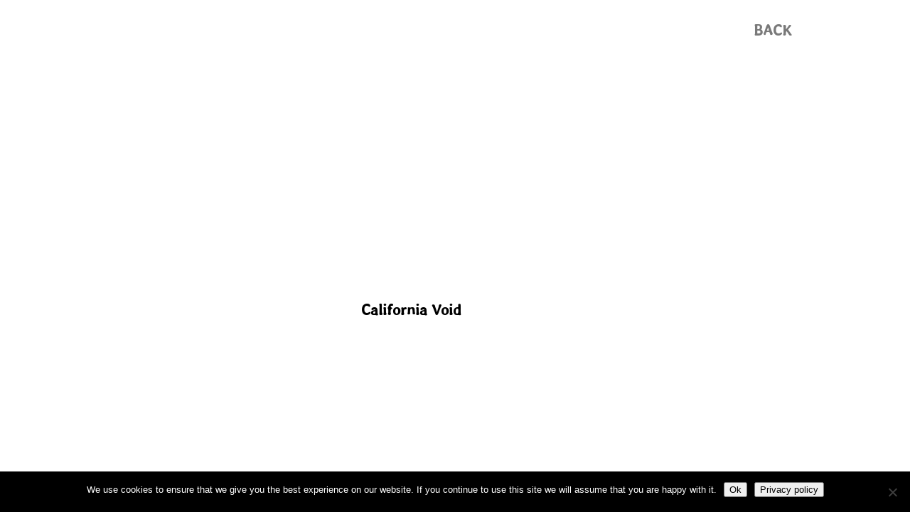

--- FILE ---
content_type: text/css
request_url: https://jasonblalock.com/recent_work/wp-content/uploads/elementor/css/post-478.css?ver=1767811054
body_size: 2656
content:
.elementor-widget-heading .elementor-heading-title{font-family:var( --e-global-typography-primary-font-family ), Sans-serif;font-weight:var( --e-global-typography-primary-font-weight );color:var( --e-global-color-primary );}.elementor-478 .elementor-element.elementor-element-6bd61226 > .elementor-widget-container{margin:-14px 0px -24px 0px;padding:0px 0px 5px 0px;}.elementor-478 .elementor-element.elementor-element-6bd61226{text-align:center;}.elementor-478 .elementor-element.elementor-element-6bd61226 .elementor-heading-title{font-family:"Varela", Sans-serif;font-size:35px;font-weight:400;line-height:92px;letter-spacing:0px;color:#000000;}.elementor-widget-button .elementor-button{background-color:var( --e-global-color-accent );font-family:var( --e-global-typography-accent-font-family ), Sans-serif;font-weight:var( --e-global-typography-accent-font-weight );}.elementor-478 .elementor-element.elementor-element-aa11fb5 .elementor-button{background-color:#FFFFFF;font-family:"Stylish", Sans-serif;font-size:1.5rem;font-weight:700;text-transform:uppercase;fill:#7A7A7A;color:#7A7A7A;border-radius:0px 0px 0px 0px;}.elementor-478 .elementor-element.elementor-element-aa11fb5 .elementor-button:hover, .elementor-478 .elementor-element.elementor-element-aa11fb5 .elementor-button:focus{color:#7A7A7A;}.elementor-478 .elementor-element.elementor-element-aa11fb5 .elementor-button:hover svg, .elementor-478 .elementor-element.elementor-element-aa11fb5 .elementor-button:focus svg{fill:#7A7A7A;}.elementor-widget-theme-post-content{color:var( --e-global-color-text );font-family:var( --e-global-typography-text-font-family ), Sans-serif;font-weight:var( --e-global-typography-text-font-weight );}.elementor-widget-theme-post-title .elementor-heading-title{font-family:var( --e-global-typography-primary-font-family ), Sans-serif;font-weight:var( --e-global-typography-primary-font-weight );color:var( --e-global-color-primary );}.elementor-478 .elementor-element.elementor-element-0e66f6c{text-align:center;}.elementor-478 .elementor-element.elementor-element-0e66f6c .elementor-heading-title{font-family:"Stylish", Sans-serif;color:#000000;}@media(min-width:768px){.elementor-478 .elementor-element.elementor-element-aba5282{width:74.023%;}.elementor-478 .elementor-element.elementor-element-3377bbd4{width:50.942%;}}@media(max-width:1024px){.elementor-478 .elementor-element.elementor-element-6bd61226 .elementor-heading-title{font-size:62px;line-height:72px;}}@media(max-width:767px){.elementor-478 .elementor-element.elementor-element-6bd61226 .elementor-heading-title{font-size:40px;line-height:50px;}}/* Start custom CSS for button, class: .elementor-element-aa11fb5 */a:hover{
    text-decoration: underline;
}/* End custom CSS */